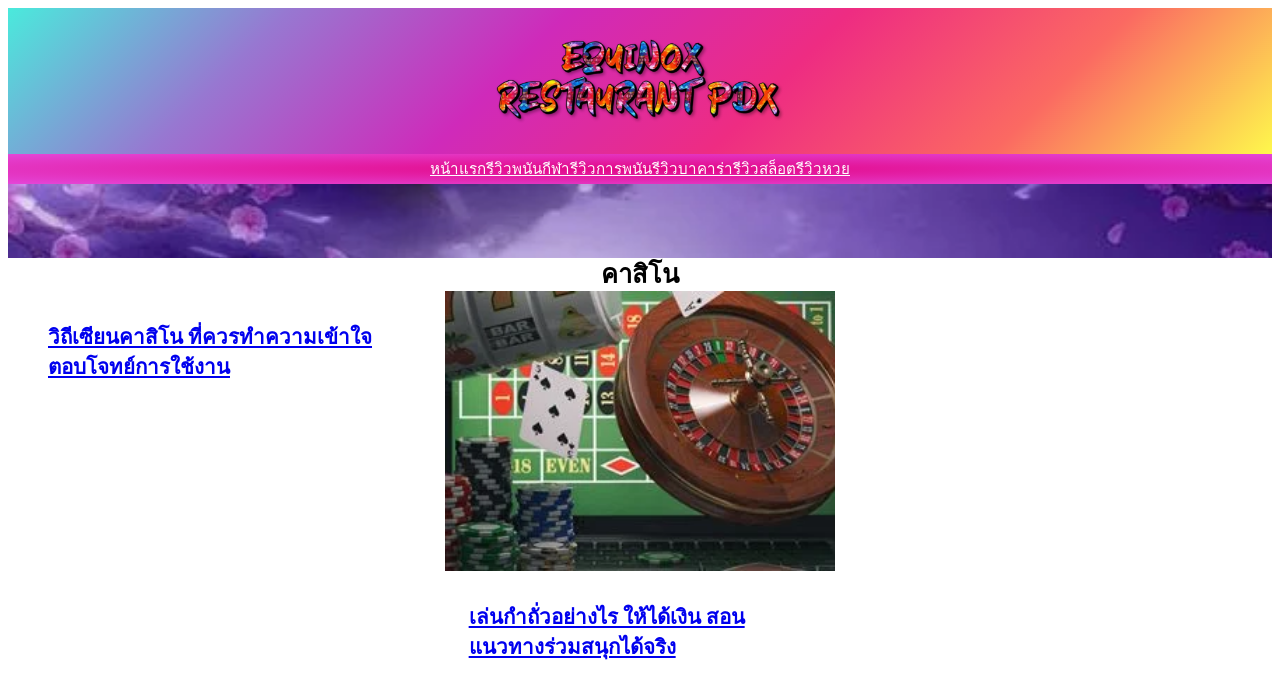

--- FILE ---
content_type: text/html; charset=UTF-8
request_url: https://equinoxrestaurantpdx.com/tag/%E0%B8%84%E0%B8%B2%E0%B8%AA%E0%B8%B4%E0%B9%82%E0%B8%99/
body_size: 17362
content:
<!DOCTYPE html>
<html lang="th">
<head>
	<meta charset="UTF-8" />
	<meta name="viewport" content="width=device-width, initial-scale=1" />
<meta name='robots' content='index, follow, max-image-preview:large, max-snippet:-1, max-video-preview:-1' />
	<style>img:is([sizes="auto" i], [sizes^="auto," i]) { contain-intrinsic-size: 3000px 1500px }</style>
	
	<!-- This site is optimized with the Yoast SEO plugin v26.8 - https://yoast.com/product/yoast-seo-wordpress/ -->
	<link rel="canonical" href="https://equinoxrestaurantpdx.com/tag/คาสิโน/" />
	<meta property="og:locale" content="th_TH" />
	<meta property="og:type" content="article" />
	<meta property="og:title" content="คาสิโน | ufabet8" />
	<meta property="og:url" content="https://equinoxrestaurantpdx.com/tag/คาสิโน/" />
	<meta property="og:site_name" content="ufabet8" />
	<script type="application/ld+json" class="yoast-schema-graph">{"@context":"https://schema.org","@graph":[{"@type":"CollectionPage","@id":"https://equinoxrestaurantpdx.com/tag/%e0%b8%84%e0%b8%b2%e0%b8%aa%e0%b8%b4%e0%b9%82%e0%b8%99/","url":"https://equinoxrestaurantpdx.com/tag/%e0%b8%84%e0%b8%b2%e0%b8%aa%e0%b8%b4%e0%b9%82%e0%b8%99/","name":"คาสิโน | ufabet8","isPartOf":{"@id":"https://equinoxrestaurantpdx.com/#website"},"breadcrumb":{"@id":"https://equinoxrestaurantpdx.com/tag/%e0%b8%84%e0%b8%b2%e0%b8%aa%e0%b8%b4%e0%b9%82%e0%b8%99/#breadcrumb"},"inLanguage":"th"},{"@type":"BreadcrumbList","@id":"https://equinoxrestaurantpdx.com/tag/%e0%b8%84%e0%b8%b2%e0%b8%aa%e0%b8%b4%e0%b9%82%e0%b8%99/#breadcrumb","itemListElement":[{"@type":"ListItem","position":1,"name":"Home","item":"https://equinoxrestaurantpdx.com/"},{"@type":"ListItem","position":2,"name":"คาสิโน"}]},{"@type":"WebSite","@id":"https://equinoxrestaurantpdx.com/#website","url":"https://equinoxrestaurantpdx.com/","name":"ufabet8","description":"พนันบอล บาคาร่า สล็อต หวย มวย ไก่ชน","potentialAction":[{"@type":"SearchAction","target":{"@type":"EntryPoint","urlTemplate":"https://equinoxrestaurantpdx.com/?s={search_term_string}"},"query-input":{"@type":"PropertyValueSpecification","valueRequired":true,"valueName":"search_term_string"}}],"inLanguage":"th"}]}</script>
	<!-- / Yoast SEO plugin. -->


<title>คาสิโน | ufabet8</title>
<link rel="alternate" type="application/rss+xml" title="ufabet8 &raquo; ฟีด" href="https://equinoxrestaurantpdx.com/feed/" />
<link rel="alternate" type="application/rss+xml" title="ufabet8 &raquo; คาสิโน ฟีดป้ายกำกับ" href="https://equinoxrestaurantpdx.com/tag/%e0%b8%84%e0%b8%b2%e0%b8%aa%e0%b8%b4%e0%b9%82%e0%b8%99/feed/" />
<script>
window._wpemojiSettings = {"baseUrl":"https:\/\/s.w.org\/images\/core\/emoji\/15.0.3\/72x72\/","ext":".png","svgUrl":"https:\/\/s.w.org\/images\/core\/emoji\/15.0.3\/svg\/","svgExt":".svg","source":{"concatemoji":"https:\/\/equinoxrestaurantpdx.com\/wp-includes\/js\/wp-emoji-release.min.js?ver=6.7.4"}};
/*! This file is auto-generated */
!function(i,n){var o,s,e;function c(e){try{var t={supportTests:e,timestamp:(new Date).valueOf()};sessionStorage.setItem(o,JSON.stringify(t))}catch(e){}}function p(e,t,n){e.clearRect(0,0,e.canvas.width,e.canvas.height),e.fillText(t,0,0);var t=new Uint32Array(e.getImageData(0,0,e.canvas.width,e.canvas.height).data),r=(e.clearRect(0,0,e.canvas.width,e.canvas.height),e.fillText(n,0,0),new Uint32Array(e.getImageData(0,0,e.canvas.width,e.canvas.height).data));return t.every(function(e,t){return e===r[t]})}function u(e,t,n){switch(t){case"flag":return n(e,"\ud83c\udff3\ufe0f\u200d\u26a7\ufe0f","\ud83c\udff3\ufe0f\u200b\u26a7\ufe0f")?!1:!n(e,"\ud83c\uddfa\ud83c\uddf3","\ud83c\uddfa\u200b\ud83c\uddf3")&&!n(e,"\ud83c\udff4\udb40\udc67\udb40\udc62\udb40\udc65\udb40\udc6e\udb40\udc67\udb40\udc7f","\ud83c\udff4\u200b\udb40\udc67\u200b\udb40\udc62\u200b\udb40\udc65\u200b\udb40\udc6e\u200b\udb40\udc67\u200b\udb40\udc7f");case"emoji":return!n(e,"\ud83d\udc26\u200d\u2b1b","\ud83d\udc26\u200b\u2b1b")}return!1}function f(e,t,n){var r="undefined"!=typeof WorkerGlobalScope&&self instanceof WorkerGlobalScope?new OffscreenCanvas(300,150):i.createElement("canvas"),a=r.getContext("2d",{willReadFrequently:!0}),o=(a.textBaseline="top",a.font="600 32px Arial",{});return e.forEach(function(e){o[e]=t(a,e,n)}),o}function t(e){var t=i.createElement("script");t.src=e,t.defer=!0,i.head.appendChild(t)}"undefined"!=typeof Promise&&(o="wpEmojiSettingsSupports",s=["flag","emoji"],n.supports={everything:!0,everythingExceptFlag:!0},e=new Promise(function(e){i.addEventListener("DOMContentLoaded",e,{once:!0})}),new Promise(function(t){var n=function(){try{var e=JSON.parse(sessionStorage.getItem(o));if("object"==typeof e&&"number"==typeof e.timestamp&&(new Date).valueOf()<e.timestamp+604800&&"object"==typeof e.supportTests)return e.supportTests}catch(e){}return null}();if(!n){if("undefined"!=typeof Worker&&"undefined"!=typeof OffscreenCanvas&&"undefined"!=typeof URL&&URL.createObjectURL&&"undefined"!=typeof Blob)try{var e="postMessage("+f.toString()+"("+[JSON.stringify(s),u.toString(),p.toString()].join(",")+"));",r=new Blob([e],{type:"text/javascript"}),a=new Worker(URL.createObjectURL(r),{name:"wpTestEmojiSupports"});return void(a.onmessage=function(e){c(n=e.data),a.terminate(),t(n)})}catch(e){}c(n=f(s,u,p))}t(n)}).then(function(e){for(var t in e)n.supports[t]=e[t],n.supports.everything=n.supports.everything&&n.supports[t],"flag"!==t&&(n.supports.everythingExceptFlag=n.supports.everythingExceptFlag&&n.supports[t]);n.supports.everythingExceptFlag=n.supports.everythingExceptFlag&&!n.supports.flag,n.DOMReady=!1,n.readyCallback=function(){n.DOMReady=!0}}).then(function(){return e}).then(function(){var e;n.supports.everything||(n.readyCallback(),(e=n.source||{}).concatemoji?t(e.concatemoji):e.wpemoji&&e.twemoji&&(t(e.twemoji),t(e.wpemoji)))}))}((window,document),window._wpemojiSettings);
</script>
<style id='wp-block-image-inline-css'>
.wp-block-image a{display:inline-block}.wp-block-image img{box-sizing:border-box;height:auto;max-width:100%;vertical-align:bottom}@media (prefers-reduced-motion:no-preference){.wp-block-image img.hide{visibility:hidden}.wp-block-image img.show{animation:show-content-image .4s}}.wp-block-image[style*=border-radius] img,.wp-block-image[style*=border-radius]>a{border-radius:inherit}.wp-block-image.has-custom-border img{box-sizing:border-box}.wp-block-image.aligncenter{text-align:center}.wp-block-image.alignfull a,.wp-block-image.alignwide a{width:100%}.wp-block-image.alignfull img,.wp-block-image.alignwide img{height:auto;width:100%}.wp-block-image .aligncenter,.wp-block-image .alignleft,.wp-block-image .alignright,.wp-block-image.aligncenter,.wp-block-image.alignleft,.wp-block-image.alignright{display:table}.wp-block-image .aligncenter>figcaption,.wp-block-image .alignleft>figcaption,.wp-block-image .alignright>figcaption,.wp-block-image.aligncenter>figcaption,.wp-block-image.alignleft>figcaption,.wp-block-image.alignright>figcaption{caption-side:bottom;display:table-caption}.wp-block-image .alignleft{float:left;margin:.5em 1em .5em 0}.wp-block-image .alignright{float:right;margin:.5em 0 .5em 1em}.wp-block-image .aligncenter{margin-left:auto;margin-right:auto}.wp-block-image :where(figcaption){margin-bottom:1em;margin-top:.5em}.wp-block-image.is-style-circle-mask img{border-radius:9999px}@supports ((-webkit-mask-image:none) or (mask-image:none)) or (-webkit-mask-image:none){.wp-block-image.is-style-circle-mask img{border-radius:0;-webkit-mask-image:url('data:image/svg+xml;utf8,<svg viewBox="0 0 100 100" xmlns="http://www.w3.org/2000/svg"><circle cx="50" cy="50" r="50"/></svg>');mask-image:url('data:image/svg+xml;utf8,<svg viewBox="0 0 100 100" xmlns="http://www.w3.org/2000/svg"><circle cx="50" cy="50" r="50"/></svg>');mask-mode:alpha;-webkit-mask-position:center;mask-position:center;-webkit-mask-repeat:no-repeat;mask-repeat:no-repeat;-webkit-mask-size:contain;mask-size:contain}}:root :where(.wp-block-image.is-style-rounded img,.wp-block-image .is-style-rounded img){border-radius:9999px}.wp-block-image figure{margin:0}.wp-lightbox-container{display:flex;flex-direction:column;position:relative}.wp-lightbox-container img{cursor:zoom-in}.wp-lightbox-container img:hover+button{opacity:1}.wp-lightbox-container button{align-items:center;-webkit-backdrop-filter:blur(16px) saturate(180%);backdrop-filter:blur(16px) saturate(180%);background-color:#5a5a5a40;border:none;border-radius:4px;cursor:zoom-in;display:flex;height:20px;justify-content:center;opacity:0;padding:0;position:absolute;right:16px;text-align:center;top:16px;transition:opacity .2s ease;width:20px;z-index:100}.wp-lightbox-container button:focus-visible{outline:3px auto #5a5a5a40;outline:3px auto -webkit-focus-ring-color;outline-offset:3px}.wp-lightbox-container button:hover{cursor:pointer;opacity:1}.wp-lightbox-container button:focus{opacity:1}.wp-lightbox-container button:focus,.wp-lightbox-container button:hover,.wp-lightbox-container button:not(:hover):not(:active):not(.has-background){background-color:#5a5a5a40;border:none}.wp-lightbox-overlay{box-sizing:border-box;cursor:zoom-out;height:100vh;left:0;overflow:hidden;position:fixed;top:0;visibility:hidden;width:100%;z-index:100000}.wp-lightbox-overlay .close-button{align-items:center;cursor:pointer;display:flex;justify-content:center;min-height:40px;min-width:40px;padding:0;position:absolute;right:calc(env(safe-area-inset-right) + 16px);top:calc(env(safe-area-inset-top) + 16px);z-index:5000000}.wp-lightbox-overlay .close-button:focus,.wp-lightbox-overlay .close-button:hover,.wp-lightbox-overlay .close-button:not(:hover):not(:active):not(.has-background){background:none;border:none}.wp-lightbox-overlay .lightbox-image-container{height:var(--wp--lightbox-container-height);left:50%;overflow:hidden;position:absolute;top:50%;transform:translate(-50%,-50%);transform-origin:top left;width:var(--wp--lightbox-container-width);z-index:9999999999}.wp-lightbox-overlay .wp-block-image{align-items:center;box-sizing:border-box;display:flex;height:100%;justify-content:center;margin:0;position:relative;transform-origin:0 0;width:100%;z-index:3000000}.wp-lightbox-overlay .wp-block-image img{height:var(--wp--lightbox-image-height);min-height:var(--wp--lightbox-image-height);min-width:var(--wp--lightbox-image-width);width:var(--wp--lightbox-image-width)}.wp-lightbox-overlay .wp-block-image figcaption{display:none}.wp-lightbox-overlay button{background:none;border:none}.wp-lightbox-overlay .scrim{background-color:#fff;height:100%;opacity:.9;position:absolute;width:100%;z-index:2000000}.wp-lightbox-overlay.active{animation:turn-on-visibility .25s both;visibility:visible}.wp-lightbox-overlay.active img{animation:turn-on-visibility .35s both}.wp-lightbox-overlay.show-closing-animation:not(.active){animation:turn-off-visibility .35s both}.wp-lightbox-overlay.show-closing-animation:not(.active) img{animation:turn-off-visibility .25s both}@media (prefers-reduced-motion:no-preference){.wp-lightbox-overlay.zoom.active{animation:none;opacity:1;visibility:visible}.wp-lightbox-overlay.zoom.active .lightbox-image-container{animation:lightbox-zoom-in .4s}.wp-lightbox-overlay.zoom.active .lightbox-image-container img{animation:none}.wp-lightbox-overlay.zoom.active .scrim{animation:turn-on-visibility .4s forwards}.wp-lightbox-overlay.zoom.show-closing-animation:not(.active){animation:none}.wp-lightbox-overlay.zoom.show-closing-animation:not(.active) .lightbox-image-container{animation:lightbox-zoom-out .4s}.wp-lightbox-overlay.zoom.show-closing-animation:not(.active) .lightbox-image-container img{animation:none}.wp-lightbox-overlay.zoom.show-closing-animation:not(.active) .scrim{animation:turn-off-visibility .4s forwards}}@keyframes show-content-image{0%{visibility:hidden}99%{visibility:hidden}to{visibility:visible}}@keyframes turn-on-visibility{0%{opacity:0}to{opacity:1}}@keyframes turn-off-visibility{0%{opacity:1;visibility:visible}99%{opacity:0;visibility:visible}to{opacity:0;visibility:hidden}}@keyframes lightbox-zoom-in{0%{transform:translate(calc((-100vw + var(--wp--lightbox-scrollbar-width))/2 + var(--wp--lightbox-initial-left-position)),calc(-50vh + var(--wp--lightbox-initial-top-position))) scale(var(--wp--lightbox-scale))}to{transform:translate(-50%,-50%) scale(1)}}@keyframes lightbox-zoom-out{0%{transform:translate(-50%,-50%) scale(1);visibility:visible}99%{visibility:visible}to{transform:translate(calc((-100vw + var(--wp--lightbox-scrollbar-width))/2 + var(--wp--lightbox-initial-left-position)),calc(-50vh + var(--wp--lightbox-initial-top-position))) scale(var(--wp--lightbox-scale));visibility:hidden}}
</style>
<style id='wp-block-group-inline-css'>
.wp-block-group{box-sizing:border-box}:where(.wp-block-group.wp-block-group-is-layout-constrained){position:relative}
</style>
<style id='wp-block-columns-inline-css'>
.wp-block-columns{align-items:normal!important;box-sizing:border-box;display:flex;flex-wrap:wrap!important}@media (min-width:782px){.wp-block-columns{flex-wrap:nowrap!important}}.wp-block-columns.are-vertically-aligned-top{align-items:flex-start}.wp-block-columns.are-vertically-aligned-center{align-items:center}.wp-block-columns.are-vertically-aligned-bottom{align-items:flex-end}@media (max-width:781px){.wp-block-columns:not(.is-not-stacked-on-mobile)>.wp-block-column{flex-basis:100%!important}}@media (min-width:782px){.wp-block-columns:not(.is-not-stacked-on-mobile)>.wp-block-column{flex-basis:0;flex-grow:1}.wp-block-columns:not(.is-not-stacked-on-mobile)>.wp-block-column[style*=flex-basis]{flex-grow:0}}.wp-block-columns.is-not-stacked-on-mobile{flex-wrap:nowrap!important}.wp-block-columns.is-not-stacked-on-mobile>.wp-block-column{flex-basis:0;flex-grow:1}.wp-block-columns.is-not-stacked-on-mobile>.wp-block-column[style*=flex-basis]{flex-grow:0}:where(.wp-block-columns){margin-bottom:1.75em}:where(.wp-block-columns.has-background){padding:1.25em 2.375em}.wp-block-column{flex-grow:1;min-width:0;overflow-wrap:break-word;word-break:break-word}.wp-block-column.is-vertically-aligned-top{align-self:flex-start}.wp-block-column.is-vertically-aligned-center{align-self:center}.wp-block-column.is-vertically-aligned-bottom{align-self:flex-end}.wp-block-column.is-vertically-aligned-stretch{align-self:stretch}.wp-block-column.is-vertically-aligned-bottom,.wp-block-column.is-vertically-aligned-center,.wp-block-column.is-vertically-aligned-top{width:100%}
</style>
<style id='wp-block-navigation-link-inline-css'>
.wp-block-navigation .wp-block-navigation-item__label{overflow-wrap:break-word}.wp-block-navigation .wp-block-navigation-item__description{display:none}.link-ui-tools{border-top:1px solid #f0f0f0;padding:8px}.link-ui-block-inserter{padding-top:8px}.link-ui-block-inserter__back{margin-left:8px;text-transform:uppercase}
</style>
<link rel='stylesheet' id='wp-block-navigation-css' href='https://equinoxrestaurantpdx.com/wp-includes/blocks/navigation/style.min.css?ver=6.7.4' media='all' />
<style id='wp-block-query-title-inline-css'>
.wp-block-query-title{box-sizing:border-box}
</style>
<style id='wp-block-post-featured-image-inline-css'>
.wp-block-post-featured-image{margin-left:0;margin-right:0}.wp-block-post-featured-image a{display:block;height:100%}.wp-block-post-featured-image :where(img){box-sizing:border-box;height:auto;max-width:100%;vertical-align:bottom;width:100%}.wp-block-post-featured-image.alignfull img,.wp-block-post-featured-image.alignwide img{width:100%}.wp-block-post-featured-image .wp-block-post-featured-image__overlay.has-background-dim{background-color:#000;inset:0;position:absolute}.wp-block-post-featured-image{position:relative}.wp-block-post-featured-image .wp-block-post-featured-image__overlay.has-background-gradient{background-color:initial}.wp-block-post-featured-image .wp-block-post-featured-image__overlay.has-background-dim-0{opacity:0}.wp-block-post-featured-image .wp-block-post-featured-image__overlay.has-background-dim-10{opacity:.1}.wp-block-post-featured-image .wp-block-post-featured-image__overlay.has-background-dim-20{opacity:.2}.wp-block-post-featured-image .wp-block-post-featured-image__overlay.has-background-dim-30{opacity:.3}.wp-block-post-featured-image .wp-block-post-featured-image__overlay.has-background-dim-40{opacity:.4}.wp-block-post-featured-image .wp-block-post-featured-image__overlay.has-background-dim-50{opacity:.5}.wp-block-post-featured-image .wp-block-post-featured-image__overlay.has-background-dim-60{opacity:.6}.wp-block-post-featured-image .wp-block-post-featured-image__overlay.has-background-dim-70{opacity:.7}.wp-block-post-featured-image .wp-block-post-featured-image__overlay.has-background-dim-80{opacity:.8}.wp-block-post-featured-image .wp-block-post-featured-image__overlay.has-background-dim-90{opacity:.9}.wp-block-post-featured-image .wp-block-post-featured-image__overlay.has-background-dim-100{opacity:1}.wp-block-post-featured-image:where(.alignleft,.alignright){width:100%}
</style>
<style id='wp-block-post-title-inline-css'>
.wp-block-post-title{box-sizing:border-box;word-break:break-word}.wp-block-post-title :where(a){display:inline-block;font-family:inherit;font-size:inherit;font-style:inherit;font-weight:inherit;letter-spacing:inherit;line-height:inherit;text-decoration:inherit}
</style>
<style id='wp-block-post-template-inline-css'>
.wp-block-post-template{list-style:none;margin-bottom:0;margin-top:0;max-width:100%;padding:0}.wp-block-post-template.is-flex-container{display:flex;flex-direction:row;flex-wrap:wrap;gap:1.25em}.wp-block-post-template.is-flex-container>li{margin:0;width:100%}@media (min-width:600px){.wp-block-post-template.is-flex-container.is-flex-container.columns-2>li{width:calc(50% - .625em)}.wp-block-post-template.is-flex-container.is-flex-container.columns-3>li{width:calc(33.33333% - .83333em)}.wp-block-post-template.is-flex-container.is-flex-container.columns-4>li{width:calc(25% - .9375em)}.wp-block-post-template.is-flex-container.is-flex-container.columns-5>li{width:calc(20% - 1em)}.wp-block-post-template.is-flex-container.is-flex-container.columns-6>li{width:calc(16.66667% - 1.04167em)}}@media (max-width:600px){.wp-block-post-template-is-layout-grid.wp-block-post-template-is-layout-grid.wp-block-post-template-is-layout-grid.wp-block-post-template-is-layout-grid{grid-template-columns:1fr}}.wp-block-post-template-is-layout-constrained>li>.alignright,.wp-block-post-template-is-layout-flow>li>.alignright{float:right;margin-inline-end:0;margin-inline-start:2em}.wp-block-post-template-is-layout-constrained>li>.alignleft,.wp-block-post-template-is-layout-flow>li>.alignleft{float:left;margin-inline-end:2em;margin-inline-start:0}.wp-block-post-template-is-layout-constrained>li>.aligncenter,.wp-block-post-template-is-layout-flow>li>.aligncenter{margin-inline-end:auto;margin-inline-start:auto}
</style>
<style id='wp-block-query-pagination-inline-css'>
.wp-block-query-pagination.is-content-justification-space-between>.wp-block-query-pagination-next:last-of-type{margin-inline-start:auto}.wp-block-query-pagination.is-content-justification-space-between>.wp-block-query-pagination-previous:first-child{margin-inline-end:auto}.wp-block-query-pagination .wp-block-query-pagination-previous-arrow{display:inline-block;margin-right:1ch}.wp-block-query-pagination .wp-block-query-pagination-previous-arrow:not(.is-arrow-chevron){transform:scaleX(1)}.wp-block-query-pagination .wp-block-query-pagination-next-arrow{display:inline-block;margin-left:1ch}.wp-block-query-pagination .wp-block-query-pagination-next-arrow:not(.is-arrow-chevron){transform:scaleX(1)}.wp-block-query-pagination.aligncenter{justify-content:center}
</style>
<link rel='stylesheet' id='wp-block-cover-css' href='https://equinoxrestaurantpdx.com/wp-includes/blocks/cover/style.min.css?ver=6.7.4' media='all' />
<style id='wp-emoji-styles-inline-css'>

	img.wp-smiley, img.emoji {
		display: inline !important;
		border: none !important;
		box-shadow: none !important;
		height: 1em !important;
		width: 1em !important;
		margin: 0 0.07em !important;
		vertical-align: -0.1em !important;
		background: none !important;
		padding: 0 !important;
	}
</style>
<style id='wp-block-library-inline-css'>
:root{--wp-admin-theme-color:#007cba;--wp-admin-theme-color--rgb:0,124,186;--wp-admin-theme-color-darker-10:#006ba1;--wp-admin-theme-color-darker-10--rgb:0,107,161;--wp-admin-theme-color-darker-20:#005a87;--wp-admin-theme-color-darker-20--rgb:0,90,135;--wp-admin-border-width-focus:2px;--wp-block-synced-color:#7a00df;--wp-block-synced-color--rgb:122,0,223;--wp-bound-block-color:var(--wp-block-synced-color)}@media (min-resolution:192dpi){:root{--wp-admin-border-width-focus:1.5px}}.wp-element-button{cursor:pointer}:root{--wp--preset--font-size--normal:16px;--wp--preset--font-size--huge:42px}:root .has-very-light-gray-background-color{background-color:#eee}:root .has-very-dark-gray-background-color{background-color:#313131}:root .has-very-light-gray-color{color:#eee}:root .has-very-dark-gray-color{color:#313131}:root .has-vivid-green-cyan-to-vivid-cyan-blue-gradient-background{background:linear-gradient(135deg,#00d084,#0693e3)}:root .has-purple-crush-gradient-background{background:linear-gradient(135deg,#34e2e4,#4721fb 50%,#ab1dfe)}:root .has-hazy-dawn-gradient-background{background:linear-gradient(135deg,#faaca8,#dad0ec)}:root .has-subdued-olive-gradient-background{background:linear-gradient(135deg,#fafae1,#67a671)}:root .has-atomic-cream-gradient-background{background:linear-gradient(135deg,#fdd79a,#004a59)}:root .has-nightshade-gradient-background{background:linear-gradient(135deg,#330968,#31cdcf)}:root .has-midnight-gradient-background{background:linear-gradient(135deg,#020381,#2874fc)}.has-regular-font-size{font-size:1em}.has-larger-font-size{font-size:2.625em}.has-normal-font-size{font-size:var(--wp--preset--font-size--normal)}.has-huge-font-size{font-size:var(--wp--preset--font-size--huge)}.has-text-align-center{text-align:center}.has-text-align-left{text-align:left}.has-text-align-right{text-align:right}#end-resizable-editor-section{display:none}.aligncenter{clear:both}.items-justified-left{justify-content:flex-start}.items-justified-center{justify-content:center}.items-justified-right{justify-content:flex-end}.items-justified-space-between{justify-content:space-between}.screen-reader-text{border:0;clip:rect(1px,1px,1px,1px);clip-path:inset(50%);height:1px;margin:-1px;overflow:hidden;padding:0;position:absolute;width:1px;word-wrap:normal!important}.screen-reader-text:focus{background-color:#ddd;clip:auto!important;clip-path:none;color:#444;display:block;font-size:1em;height:auto;left:5px;line-height:normal;padding:15px 23px 14px;text-decoration:none;top:5px;width:auto;z-index:100000}html :where(.has-border-color){border-style:solid}html :where([style*=border-top-color]){border-top-style:solid}html :where([style*=border-right-color]){border-right-style:solid}html :where([style*=border-bottom-color]){border-bottom-style:solid}html :where([style*=border-left-color]){border-left-style:solid}html :where([style*=border-width]){border-style:solid}html :where([style*=border-top-width]){border-top-style:solid}html :where([style*=border-right-width]){border-right-style:solid}html :where([style*=border-bottom-width]){border-bottom-style:solid}html :where([style*=border-left-width]){border-left-style:solid}html :where(img[class*=wp-image-]){height:auto;max-width:100%}:where(figure){margin:0 0 1em}html :where(.is-position-sticky){--wp-admin--admin-bar--position-offset:var(--wp-admin--admin-bar--height,0px)}@media screen and (max-width:600px){html :where(.is-position-sticky){--wp-admin--admin-bar--position-offset:0px}}
</style>
<style id='global-styles-inline-css'>
:root{--wp--preset--aspect-ratio--square: 1;--wp--preset--aspect-ratio--4-3: 4/3;--wp--preset--aspect-ratio--3-4: 3/4;--wp--preset--aspect-ratio--3-2: 3/2;--wp--preset--aspect-ratio--2-3: 2/3;--wp--preset--aspect-ratio--16-9: 16/9;--wp--preset--aspect-ratio--9-16: 9/16;--wp--preset--color--black: #000000;--wp--preset--color--cyan-bluish-gray: #abb8c3;--wp--preset--color--white: #ffffff;--wp--preset--color--pale-pink: #f78da7;--wp--preset--color--vivid-red: #cf2e2e;--wp--preset--color--luminous-vivid-orange: #ff6900;--wp--preset--color--luminous-vivid-amber: #fcb900;--wp--preset--color--light-green-cyan: #7bdcb5;--wp--preset--color--vivid-green-cyan: #00d084;--wp--preset--color--pale-cyan-blue: #8ed1fc;--wp--preset--color--vivid-cyan-blue: #0693e3;--wp--preset--color--vivid-purple: #9b51e0;--wp--preset--color--primary: #FD8F14;--wp--preset--color--secondary: #914E01;--wp--preset--color--light-shade: #FFFBF6;--wp--preset--color--dark-shade: #A56925;--wp--preset--color--light-color: #FFFFFF;--wp--preset--color--dark-color: #000000;--wp--preset--color--heading-color: #2F2F2F;--wp--preset--color--background-alt: #0D0C0A;--wp--preset--color--foreground: #6A6A6A;--wp--preset--color--meta-color: #B8B4AD;--wp--preset--color--border-color: #F4E6D7;--wp--preset--color--border-light-color: #F1ECE6;--wp--preset--color--transparent: #ffffff00;--wp--preset--gradient--vivid-cyan-blue-to-vivid-purple: linear-gradient(135deg,rgba(6,147,227,1) 0%,rgb(155,81,224) 100%);--wp--preset--gradient--light-green-cyan-to-vivid-green-cyan: linear-gradient(135deg,rgb(122,220,180) 0%,rgb(0,208,130) 100%);--wp--preset--gradient--luminous-vivid-amber-to-luminous-vivid-orange: linear-gradient(135deg,rgba(252,185,0,1) 0%,rgba(255,105,0,1) 100%);--wp--preset--gradient--luminous-vivid-orange-to-vivid-red: linear-gradient(135deg,rgba(255,105,0,1) 0%,rgb(207,46,46) 100%);--wp--preset--gradient--very-light-gray-to-cyan-bluish-gray: linear-gradient(135deg,rgb(238,238,238) 0%,rgb(169,184,195) 100%);--wp--preset--gradient--cool-to-warm-spectrum: linear-gradient(135deg,rgb(74,234,220) 0%,rgb(151,120,209) 20%,rgb(207,42,186) 40%,rgb(238,44,130) 60%,rgb(251,105,98) 80%,rgb(254,248,76) 100%);--wp--preset--gradient--blush-light-purple: linear-gradient(135deg,rgb(255,206,236) 0%,rgb(152,150,240) 100%);--wp--preset--gradient--blush-bordeaux: linear-gradient(135deg,rgb(254,205,165) 0%,rgb(254,45,45) 50%,rgb(107,0,62) 100%);--wp--preset--gradient--luminous-dusk: linear-gradient(135deg,rgb(255,203,112) 0%,rgb(199,81,192) 50%,rgb(65,88,208) 100%);--wp--preset--gradient--pale-ocean: linear-gradient(135deg,rgb(255,245,203) 0%,rgb(182,227,212) 50%,rgb(51,167,181) 100%);--wp--preset--gradient--electric-grass: linear-gradient(135deg,rgb(202,248,128) 0%,rgb(113,206,126) 100%);--wp--preset--gradient--midnight: linear-gradient(135deg,rgb(2,3,129) 0%,rgb(40,116,252) 100%);--wp--preset--gradient--primary-gradient: linear-gradient(219.88deg, #FFEAD3 0%, rgba(255, 225, 192, 0) 77.24%);--wp--preset--gradient--gradient-alternate: linear-gradient(-314deg, #FFEAD3 0%, rgba(255, 225, 192, 0) 77.24%);--wp--preset--font-size--small: 14px;--wp--preset--font-size--medium: clamp(14px, 0.875rem + ((1vw - 3.2px) * 0.366), 20px);--wp--preset--font-size--large: clamp(18.959px, 1.185rem + ((1vw - 3.2px) * 0.673), 30px);--wp--preset--font-size--x-large: clamp(24.034px, 1.502rem + ((1vw - 3.2px) * 0.974), 40px);--wp--preset--font-size--x-small: 12px;--wp--preset--font-size--normal: clamp(14px, 0.875rem + ((1vw - 3.2px) * 0.122), 16px);--wp--preset--font-size--big: clamp(15.747px, 0.984rem + ((1vw - 3.2px) * 0.503), 24px);--wp--preset--font-size--xx-large: clamp(27.894px, 1.743rem + ((1vw - 3.2px) * 1.226), 48px);--wp--preset--font-size--xxx-large: clamp(35.2px, 2.2rem + ((1vw - 3.2px) * 1.756), 64px);--wp--preset--font-family--dm-sans: "DM Sans", sans-serif;--wp--preset--font-family--dm-serif-display: "DM Serif Display", sans-serif;--wp--preset--font-family--inter: "Inter", sans-serif;--wp--preset--font-family--playfair-display: "Playfair Display", sans-serif;--wp--preset--font-family--outfit: "Outfit", sans-serif;--wp--preset--font-family--quicksand: "Quicksand", sans-serif;--wp--preset--font-family--oswald: "Oswald", sans-serif;--wp--preset--font-family--nunito: "Nunito", sans-serif;--wp--preset--font-family--montserrat: "Montserrat", sans-serif;--wp--preset--font-family--public-sans: "Public Sans", sans-serif;--wp--preset--font-family--open-sans: "Open Sans", sans-serif;--wp--preset--font-family--poppins: "Poppins", sans-serif;--wp--preset--spacing--20: 0.44rem;--wp--preset--spacing--30: 0.67rem;--wp--preset--spacing--40: 1rem;--wp--preset--spacing--50: 1.5rem;--wp--preset--spacing--60: 2.25rem;--wp--preset--spacing--70: 3.38rem;--wp--preset--spacing--80: 5.06rem;--wp--preset--shadow--natural: 6px 6px 9px rgba(0, 0, 0, 0.2);--wp--preset--shadow--deep: 12px 12px 50px rgba(0, 0, 0, 0.4);--wp--preset--shadow--sharp: 6px 6px 0px rgba(0, 0, 0, 0.2);--wp--preset--shadow--outlined: 6px 6px 0px -3px rgba(255, 255, 255, 1), 6px 6px rgba(0, 0, 0, 1);--wp--preset--shadow--crisp: 6px 6px 0px rgba(0, 0, 0, 1);--wp--custom--typography--line-height--tiny: 1.15;--wp--custom--typography--line-height--small: 1.2;--wp--custom--typography--line-height--medium: 1.4;--wp--custom--typography--line-height--normal: 1.6;}:root { --wp--style--global--content-size: 980px;--wp--style--global--wide-size: 1960; }:where(body) { margin: 0; }.wp-site-blocks > .alignleft { float: left; margin-right: 2em; }.wp-site-blocks > .alignright { float: right; margin-left: 2em; }.wp-site-blocks > .aligncenter { justify-content: center; margin-left: auto; margin-right: auto; }:where(.wp-site-blocks) > * { margin-block-start: 24px; margin-block-end: 0; }:where(.wp-site-blocks) > :first-child { margin-block-start: 0; }:where(.wp-site-blocks) > :last-child { margin-block-end: 0; }:root { --wp--style--block-gap: 24px; }:root :where(.is-layout-flow) > :first-child{margin-block-start: 0;}:root :where(.is-layout-flow) > :last-child{margin-block-end: 0;}:root :where(.is-layout-flow) > *{margin-block-start: 24px;margin-block-end: 0;}:root :where(.is-layout-constrained) > :first-child{margin-block-start: 0;}:root :where(.is-layout-constrained) > :last-child{margin-block-end: 0;}:root :where(.is-layout-constrained) > *{margin-block-start: 24px;margin-block-end: 0;}:root :where(.is-layout-flex){gap: 24px;}:root :where(.is-layout-grid){gap: 24px;}.is-layout-flow > .alignleft{float: left;margin-inline-start: 0;margin-inline-end: 2em;}.is-layout-flow > .alignright{float: right;margin-inline-start: 2em;margin-inline-end: 0;}.is-layout-flow > .aligncenter{margin-left: auto !important;margin-right: auto !important;}.is-layout-constrained > .alignleft{float: left;margin-inline-start: 0;margin-inline-end: 2em;}.is-layout-constrained > .alignright{float: right;margin-inline-start: 2em;margin-inline-end: 0;}.is-layout-constrained > .aligncenter{margin-left: auto !important;margin-right: auto !important;}.is-layout-constrained > :where(:not(.alignleft):not(.alignright):not(.alignfull)){max-width: var(--wp--style--global--content-size);margin-left: auto !important;margin-right: auto !important;}.is-layout-constrained > .alignwide{max-width: var(--wp--style--global--wide-size);}body .is-layout-flex{display: flex;}.is-layout-flex{flex-wrap: wrap;align-items: center;}.is-layout-flex > :is(*, div){margin: 0;}body .is-layout-grid{display: grid;}.is-layout-grid > :is(*, div){margin: 0;}body{background-color: var(--wp--preset--color--background);color: var(--wp--preset--color--foreground);font-family: var(--wp--preset--font-family--public-sans);font-size: var(--wp-preset--font-size--normal);line-height: 1.5;padding-top: 0px;padding-right: 0px;padding-bottom: 0px;padding-left: 0px;}a:where(:not(.wp-element-button)){color: var(--wp--preset--color--primary);text-decoration: none;}:root :where(a:where(:not(.wp-element-button)):hover){color: var(--wp--preset--color--secondary);}h1, h2, h3, h4, h5, h6{background-color: var(--wp--preset--color--transparent);color: var(--wp--preset--color--heading-color);font-family: var(--wp--preset--font-family--public-sans);font-style: normal;font-weight: var(--wp--preset--font-weight--semi-bold);line-height: 1.5;}h1{font-size: var(--wp--preset--font-size--xx-large);font-weight: 700;line-height: 1.3;margin-bottom: var(--wp--preset--spacing--small);}h2{font-size: var(--wp--preset--font-size--x-large);font-weight: 700;line-height: var(--wp--preset--line-height--normal);margin-top: var(--wp--preset--spacing--medium);margin-bottom: var(--wp--preset--spacing--x-small);}h3{font-size: var(--wp--preset--font-size--x-large);font-weight: 600;line-height: var(--wp--preset--line-height--x-small);margin-top: var(--wp--preset--spacing--medium);margin-bottom: var(--wp--preset--spacing--x-small);}h4{font-size: var(--wp--preset--font-size--large);font-weight: 600;line-height: var(--wp--preset--line-height--x-small);margin-top: var(--wp--preset--spacing--small);margin-bottom: var(--wp--preset--spacing--xx-small);}h5{font-size: var(--wp--preset--font-size--medium);font-weight: var(--wp--preset--font-weight--semi-bold);line-height: var(--wp--preset--line-height--medium);margin-top: var(--wp--preset--spacing--small);margin-bottom: var(--wp--preset--spacing--xx-small);}h6{font-size: var(--wp--preset--font-size--small);margin-top: var(--wp--preset--spacing--x-small);margin-bottom: var(--wp--preset--spacing--xx-small);}:root :where(.wp-element-button, .wp-block-button__link){background-color: var(--wp--preset--color--primary);border-radius: 0.375em;border-color: var(--wp--preset--color--tertiary);border-width: 0;color: var(--wp--preset--color--background);font-family: inherit;font-size: var(--wp--preset--font-size--small);font-weight: var(--wp--preset--font-weight--bold);line-height: var(--wp--preset--line-height--initial);padding: calc(0.667em + 2px) calc(1.333em + 2px);text-decoration: none;}:root :where(.wp-element-button:hover, .wp-block-button__link:hover){background-color: var(--wp--preset--color--secondary);}.has-black-color{color: var(--wp--preset--color--black) !important;}.has-cyan-bluish-gray-color{color: var(--wp--preset--color--cyan-bluish-gray) !important;}.has-white-color{color: var(--wp--preset--color--white) !important;}.has-pale-pink-color{color: var(--wp--preset--color--pale-pink) !important;}.has-vivid-red-color{color: var(--wp--preset--color--vivid-red) !important;}.has-luminous-vivid-orange-color{color: var(--wp--preset--color--luminous-vivid-orange) !important;}.has-luminous-vivid-amber-color{color: var(--wp--preset--color--luminous-vivid-amber) !important;}.has-light-green-cyan-color{color: var(--wp--preset--color--light-green-cyan) !important;}.has-vivid-green-cyan-color{color: var(--wp--preset--color--vivid-green-cyan) !important;}.has-pale-cyan-blue-color{color: var(--wp--preset--color--pale-cyan-blue) !important;}.has-vivid-cyan-blue-color{color: var(--wp--preset--color--vivid-cyan-blue) !important;}.has-vivid-purple-color{color: var(--wp--preset--color--vivid-purple) !important;}.has-primary-color{color: var(--wp--preset--color--primary) !important;}.has-secondary-color{color: var(--wp--preset--color--secondary) !important;}.has-light-shade-color{color: var(--wp--preset--color--light-shade) !important;}.has-dark-shade-color{color: var(--wp--preset--color--dark-shade) !important;}.has-light-color-color{color: var(--wp--preset--color--light-color) !important;}.has-dark-color-color{color: var(--wp--preset--color--dark-color) !important;}.has-heading-color-color{color: var(--wp--preset--color--heading-color) !important;}.has-background-alt-color{color: var(--wp--preset--color--background-alt) !important;}.has-foreground-color{color: var(--wp--preset--color--foreground) !important;}.has-meta-color-color{color: var(--wp--preset--color--meta-color) !important;}.has-border-color-color{color: var(--wp--preset--color--border-color) !important;}.has-border-light-color-color{color: var(--wp--preset--color--border-light-color) !important;}.has-transparent-color{color: var(--wp--preset--color--transparent) !important;}.has-black-background-color{background-color: var(--wp--preset--color--black) !important;}.has-cyan-bluish-gray-background-color{background-color: var(--wp--preset--color--cyan-bluish-gray) !important;}.has-white-background-color{background-color: var(--wp--preset--color--white) !important;}.has-pale-pink-background-color{background-color: var(--wp--preset--color--pale-pink) !important;}.has-vivid-red-background-color{background-color: var(--wp--preset--color--vivid-red) !important;}.has-luminous-vivid-orange-background-color{background-color: var(--wp--preset--color--luminous-vivid-orange) !important;}.has-luminous-vivid-amber-background-color{background-color: var(--wp--preset--color--luminous-vivid-amber) !important;}.has-light-green-cyan-background-color{background-color: var(--wp--preset--color--light-green-cyan) !important;}.has-vivid-green-cyan-background-color{background-color: var(--wp--preset--color--vivid-green-cyan) !important;}.has-pale-cyan-blue-background-color{background-color: var(--wp--preset--color--pale-cyan-blue) !important;}.has-vivid-cyan-blue-background-color{background-color: var(--wp--preset--color--vivid-cyan-blue) !important;}.has-vivid-purple-background-color{background-color: var(--wp--preset--color--vivid-purple) !important;}.has-primary-background-color{background-color: var(--wp--preset--color--primary) !important;}.has-secondary-background-color{background-color: var(--wp--preset--color--secondary) !important;}.has-light-shade-background-color{background-color: var(--wp--preset--color--light-shade) !important;}.has-dark-shade-background-color{background-color: var(--wp--preset--color--dark-shade) !important;}.has-light-color-background-color{background-color: var(--wp--preset--color--light-color) !important;}.has-dark-color-background-color{background-color: var(--wp--preset--color--dark-color) !important;}.has-heading-color-background-color{background-color: var(--wp--preset--color--heading-color) !important;}.has-background-alt-background-color{background-color: var(--wp--preset--color--background-alt) !important;}.has-foreground-background-color{background-color: var(--wp--preset--color--foreground) !important;}.has-meta-color-background-color{background-color: var(--wp--preset--color--meta-color) !important;}.has-border-color-background-color{background-color: var(--wp--preset--color--border-color) !important;}.has-border-light-color-background-color{background-color: var(--wp--preset--color--border-light-color) !important;}.has-transparent-background-color{background-color: var(--wp--preset--color--transparent) !important;}.has-black-border-color{border-color: var(--wp--preset--color--black) !important;}.has-cyan-bluish-gray-border-color{border-color: var(--wp--preset--color--cyan-bluish-gray) !important;}.has-white-border-color{border-color: var(--wp--preset--color--white) !important;}.has-pale-pink-border-color{border-color: var(--wp--preset--color--pale-pink) !important;}.has-vivid-red-border-color{border-color: var(--wp--preset--color--vivid-red) !important;}.has-luminous-vivid-orange-border-color{border-color: var(--wp--preset--color--luminous-vivid-orange) !important;}.has-luminous-vivid-amber-border-color{border-color: var(--wp--preset--color--luminous-vivid-amber) !important;}.has-light-green-cyan-border-color{border-color: var(--wp--preset--color--light-green-cyan) !important;}.has-vivid-green-cyan-border-color{border-color: var(--wp--preset--color--vivid-green-cyan) !important;}.has-pale-cyan-blue-border-color{border-color: var(--wp--preset--color--pale-cyan-blue) !important;}.has-vivid-cyan-blue-border-color{border-color: var(--wp--preset--color--vivid-cyan-blue) !important;}.has-vivid-purple-border-color{border-color: var(--wp--preset--color--vivid-purple) !important;}.has-primary-border-color{border-color: var(--wp--preset--color--primary) !important;}.has-secondary-border-color{border-color: var(--wp--preset--color--secondary) !important;}.has-light-shade-border-color{border-color: var(--wp--preset--color--light-shade) !important;}.has-dark-shade-border-color{border-color: var(--wp--preset--color--dark-shade) !important;}.has-light-color-border-color{border-color: var(--wp--preset--color--light-color) !important;}.has-dark-color-border-color{border-color: var(--wp--preset--color--dark-color) !important;}.has-heading-color-border-color{border-color: var(--wp--preset--color--heading-color) !important;}.has-background-alt-border-color{border-color: var(--wp--preset--color--background-alt) !important;}.has-foreground-border-color{border-color: var(--wp--preset--color--foreground) !important;}.has-meta-color-border-color{border-color: var(--wp--preset--color--meta-color) !important;}.has-border-color-border-color{border-color: var(--wp--preset--color--border-color) !important;}.has-border-light-color-border-color{border-color: var(--wp--preset--color--border-light-color) !important;}.has-transparent-border-color{border-color: var(--wp--preset--color--transparent) !important;}.has-vivid-cyan-blue-to-vivid-purple-gradient-background{background: var(--wp--preset--gradient--vivid-cyan-blue-to-vivid-purple) !important;}.has-light-green-cyan-to-vivid-green-cyan-gradient-background{background: var(--wp--preset--gradient--light-green-cyan-to-vivid-green-cyan) !important;}.has-luminous-vivid-amber-to-luminous-vivid-orange-gradient-background{background: var(--wp--preset--gradient--luminous-vivid-amber-to-luminous-vivid-orange) !important;}.has-luminous-vivid-orange-to-vivid-red-gradient-background{background: var(--wp--preset--gradient--luminous-vivid-orange-to-vivid-red) !important;}.has-very-light-gray-to-cyan-bluish-gray-gradient-background{background: var(--wp--preset--gradient--very-light-gray-to-cyan-bluish-gray) !important;}.has-cool-to-warm-spectrum-gradient-background{background: var(--wp--preset--gradient--cool-to-warm-spectrum) !important;}.has-blush-light-purple-gradient-background{background: var(--wp--preset--gradient--blush-light-purple) !important;}.has-blush-bordeaux-gradient-background{background: var(--wp--preset--gradient--blush-bordeaux) !important;}.has-luminous-dusk-gradient-background{background: var(--wp--preset--gradient--luminous-dusk) !important;}.has-pale-ocean-gradient-background{background: var(--wp--preset--gradient--pale-ocean) !important;}.has-electric-grass-gradient-background{background: var(--wp--preset--gradient--electric-grass) !important;}.has-midnight-gradient-background{background: var(--wp--preset--gradient--midnight) !important;}.has-primary-gradient-gradient-background{background: var(--wp--preset--gradient--primary-gradient) !important;}.has-gradient-alternate-gradient-background{background: var(--wp--preset--gradient--gradient-alternate) !important;}.has-small-font-size{font-size: var(--wp--preset--font-size--small) !important;}.has-medium-font-size{font-size: var(--wp--preset--font-size--medium) !important;}.has-large-font-size{font-size: var(--wp--preset--font-size--large) !important;}.has-x-large-font-size{font-size: var(--wp--preset--font-size--x-large) !important;}.has-x-small-font-size{font-size: var(--wp--preset--font-size--x-small) !important;}.has-normal-font-size{font-size: var(--wp--preset--font-size--normal) !important;}.has-big-font-size{font-size: var(--wp--preset--font-size--big) !important;}.has-xx-large-font-size{font-size: var(--wp--preset--font-size--xx-large) !important;}.has-xxx-large-font-size{font-size: var(--wp--preset--font-size--xxx-large) !important;}.has-dm-sans-font-family{font-family: var(--wp--preset--font-family--dm-sans) !important;}.has-dm-serif-display-font-family{font-family: var(--wp--preset--font-family--dm-serif-display) !important;}.has-inter-font-family{font-family: var(--wp--preset--font-family--inter) !important;}.has-playfair-display-font-family{font-family: var(--wp--preset--font-family--playfair-display) !important;}.has-outfit-font-family{font-family: var(--wp--preset--font-family--outfit) !important;}.has-quicksand-font-family{font-family: var(--wp--preset--font-family--quicksand) !important;}.has-oswald-font-family{font-family: var(--wp--preset--font-family--oswald) !important;}.has-nunito-font-family{font-family: var(--wp--preset--font-family--nunito) !important;}.has-montserrat-font-family{font-family: var(--wp--preset--font-family--montserrat) !important;}.has-public-sans-font-family{font-family: var(--wp--preset--font-family--public-sans) !important;}.has-open-sans-font-family{font-family: var(--wp--preset--font-family--open-sans) !important;}.has-poppins-font-family{font-family: var(--wp--preset--font-family--poppins) !important;}
</style>
<style id='core-block-supports-inline-css'>
.wp-container-core-columns-is-layout-1{flex-wrap:nowrap;}.wp-container-core-navigation-is-layout-1{gap:32px;justify-content:center;}.wp-container-core-group-is-layout-3 > :where(:not(.alignleft):not(.alignright):not(.alignfull)){max-width:1180px;margin-left:auto !important;margin-right:auto !important;}.wp-container-core-group-is-layout-3 > .alignwide{max-width:1180px;}.wp-container-core-group-is-layout-3 .alignfull{max-width:none;}.wp-container-core-group-is-layout-3 > .alignfull{margin-right:calc(0px * -1);margin-left:calc(0px * -1);}.wp-elements-ff0ba9be3a4a32bd5ba39ea8fc56ff31 a:where(:not(.wp-element-button)){color:var(--wp--preset--color--light-color);}.wp-container-core-group-is-layout-4 > :where(:not(.alignleft):not(.alignright):not(.alignfull)){max-width:100%;margin-left:auto !important;margin-right:auto !important;}.wp-container-core-group-is-layout-4 > .alignwide{max-width:100%;}.wp-container-core-group-is-layout-4 .alignfull{max-width:none;}.wp-elements-e0435db9ed1357b8d9eae643fa5709bd a:where(:not(.wp-element-button)){color:var(--wp--preset--color--heading-color);}.wp-elements-e0435db9ed1357b8d9eae643fa5709bd a:where(:not(.wp-element-button)):hover{color:var(--wp--preset--color--primary);}.wp-container-core-group-is-layout-5 > .alignfull{margin-right:calc(24px * -1);margin-left:calc(24px * -1);}.wp-container-core-group-is-layout-6 > .alignfull{margin-right:calc(0px * -1);margin-left:calc(0px * -1);}.wp-container-core-group-is-layout-6 > *{margin-block-start:0;margin-block-end:0;}.wp-container-core-group-is-layout-6 > * + *{margin-block-start:var(--wp--preset--spacing--30);margin-block-end:0;}.wp-container-core-group-is-layout-7 > .alignfull{margin-right:calc(24px * -1);margin-left:calc(24px * -1);}.wp-container-core-group-is-layout-8 > .alignfull{margin-right:calc(0px * -1);margin-left:calc(0px * -1);}.wp-container-core-group-is-layout-8 > *{margin-block-start:0;margin-block-end:0;}.wp-container-core-group-is-layout-8 > * + *{margin-block-start:var(--wp--preset--spacing--30);margin-block-end:0;}.wp-container-core-post-template-is-layout-1{grid-template-columns:repeat(3, minmax(0, 1fr));gap:30px;}.wp-container-core-columns-is-layout-2{flex-wrap:nowrap;}.wp-container-core-group-is-layout-9 > :where(:not(.alignleft):not(.alignright):not(.alignfull)){max-width:1180px;margin-left:auto !important;margin-right:auto !important;}.wp-container-core-group-is-layout-9 > .alignwide{max-width:1180px;}.wp-container-core-group-is-layout-9 .alignfull{max-width:none;}.wp-container-core-group-is-layout-9 > .alignfull{margin-right:calc(var(--wp--preset--spacing--40) * -1);margin-left:calc(var(--wp--preset--spacing--40) * -1);}.wp-container-core-cover-is-layout-1 > :where(:not(.alignleft):not(.alignright):not(.alignfull)){max-width:1180px;margin-left:auto !important;margin-right:auto !important;}.wp-container-core-cover-is-layout-1 > .alignwide{max-width:1180px;}.wp-container-core-cover-is-layout-1 .alignfull{max-width:none;}.wp-container-core-cover-is-layout-1 > .alignfull{margin-right:calc(0px * -1);margin-left:calc(0px * -1);}.wp-container-core-group-is-layout-10 > :where(:not(.alignleft):not(.alignright):not(.alignfull)){max-width:100%;margin-left:auto !important;margin-right:auto !important;}.wp-container-core-group-is-layout-10 > .alignwide{max-width:100%;}.wp-container-core-group-is-layout-10 .alignfull{max-width:none;}.wp-container-core-group-is-layout-10 > .alignfull{margin-right:calc(0px * -1);margin-left:calc(0px * -1);}.wp-container-core-group-is-layout-10 > *{margin-block-start:0;margin-block-end:0;}.wp-container-core-group-is-layout-10 > * + *{margin-block-start:0;margin-block-end:0;}
</style>
<style id='wp-block-template-skip-link-inline-css'>

		.skip-link.screen-reader-text {
			border: 0;
			clip: rect(1px,1px,1px,1px);
			clip-path: inset(50%);
			height: 1px;
			margin: -1px;
			overflow: hidden;
			padding: 0;
			position: absolute !important;
			width: 1px;
			word-wrap: normal !important;
		}

		.skip-link.screen-reader-text:focus {
			background-color: #eee;
			clip: auto !important;
			clip-path: none;
			color: #444;
			display: block;
			font-size: 1em;
			height: auto;
			left: 5px;
			line-height: normal;
			padding: 15px 23px 14px;
			text-decoration: none;
			top: 5px;
			width: auto;
			z-index: 100000;
		}
</style>
<style id='generateblocks-inline-css'>
:root{--gb-container-width:1100px;}.gb-container .wp-block-image img{vertical-align:middle;}.gb-grid-wrapper .wp-block-image{margin-bottom:0;}.gb-highlight{background:none;}.gb-shape{line-height:0;}
</style>
<link rel="https://api.w.org/" href="https://equinoxrestaurantpdx.com/wp-json/" /><link rel="alternate" title="JSON" type="application/json" href="https://equinoxrestaurantpdx.com/wp-json/wp/v2/tags/33" /><link rel="EditURI" type="application/rsd+xml" title="RSD" href="https://equinoxrestaurantpdx.com/xmlrpc.php?rsd" />
<meta name="generator" content="WordPress 6.7.4" />
	<link rel="preconnect" href="https://fonts.googleapis.com">
	<link rel="preconnect" href="https://fonts.gstatic.com">
	<meta name="generator" content="Elementor 3.28.0; features: e_font_icon_svg, additional_custom_breakpoints, e_local_google_fonts, e_element_cache; settings: css_print_method-external, google_font-enabled, font_display-swap">
			<style>
				.e-con.e-parent:nth-of-type(n+4):not(.e-lazyloaded):not(.e-no-lazyload),
				.e-con.e-parent:nth-of-type(n+4):not(.e-lazyloaded):not(.e-no-lazyload) * {
					background-image: none !important;
				}
				@media screen and (max-height: 1024px) {
					.e-con.e-parent:nth-of-type(n+3):not(.e-lazyloaded):not(.e-no-lazyload),
					.e-con.e-parent:nth-of-type(n+3):not(.e-lazyloaded):not(.e-no-lazyload) * {
						background-image: none !important;
					}
				}
				@media screen and (max-height: 640px) {
					.e-con.e-parent:nth-of-type(n+2):not(.e-lazyloaded):not(.e-no-lazyload),
					.e-con.e-parent:nth-of-type(n+2):not(.e-lazyloaded):not(.e-no-lazyload) * {
						background-image: none !important;
					}
				}
			</style>
			<style class='wp-fonts-local'>
@font-face{font-family:"DM Sans";font-style:normal;font-weight:300 400 500 600 700 900;font-display:fallback;src:url('https://equinoxrestaurantpdx.com/wp-content/themes/mix_v1/assets/fonts/dm_sans/DMSans-VariableFont_wght.ttf') format('truetype');font-stretch:normal;}
@font-face{font-family:"DM Sans";font-style:italic;font-weight:300 400 500 600 700 900;font-display:fallback;src:url('https://equinoxrestaurantpdx.com/wp-content/themes/mix_v1/assets/fonts/dm_sans/DMSans-Italic-VariableFont_wght.ttf') format('truetype');font-stretch:normal;}
@font-face{font-family:"DM Serif Display";font-style:normal;font-weight:400;font-display:fallback;src:url('https://equinoxrestaurantpdx.com/wp-content/themes/mix_v1/assets/fonts/dm_serif_display/DMSerifDisplay-Regular.woff2') format('woff2');font-stretch:normal;}
@font-face{font-family:Inter;font-style:normal;font-weight:300 400 500 600 700;font-display:fallback;src:url('https://equinoxrestaurantpdx.com/wp-content/themes/mix_v1/assets/fonts/inter/Inter-VariableFont_wght.ttf') format('truetype');font-stretch:normal;}
@font-face{font-family:"Playfair Display";font-style:normal;font-weight:300 400 500 600 700 900;font-display:fallback;src:url('https://equinoxrestaurantpdx.com/wp-content/themes/mix_v1/assets/fonts/playfair-display/PlayfairDisplay-VariableFont_wght.ttf') format('truetype');font-stretch:normal;}
@font-face{font-family:"Playfair Display";font-style:italic;font-weight:300 400 500 600 700 900;font-display:fallback;src:url('https://equinoxrestaurantpdx.com/wp-content/themes/mix_v1/assets/fonts/playfair-display/PlayfairDisplay-Italic-VariableFont_wght.ttf') format('truetype');font-stretch:normal;}
@font-face{font-family:Outfit;font-style:normal;font-weight:300 400 500 600 700 900;font-display:fallback;src:url('https://equinoxrestaurantpdx.com/wp-content/themes/mix_v1/assets/fonts/outfit/Outfit-VariableFont_wght.ttf') format('truetype');font-stretch:normal;}
@font-face{font-family:Quicksand;font-style:normal;font-weight:300 400 500 600 700 900;font-display:fallback;src:url('https://equinoxrestaurantpdx.com/wp-content/themes/mix_v1/assets/fonts/quicksand/Quicksand-VariableFont_wght.ttf') format('truetype');font-stretch:normal;}
@font-face{font-family:Oswald;font-style:normal;font-weight:300 400 500 600 700 900;font-display:fallback;src:url('https://equinoxrestaurantpdx.com/wp-content/themes/mix_v1/assets/fonts/oswald/Oswald-VariableFont_wght.ttf') format('truetype');font-stretch:normal;}
@font-face{font-family:Nunito;font-style:normal;font-weight:300 400 500 600 700 900;font-display:fallback;src:url('https://equinoxrestaurantpdx.com/wp-content/themes/mix_v1/assets/fonts/nunito/Nunito-VariableFont_wght.ttf') format('truetype');font-stretch:normal;}
@font-face{font-family:Nunito;font-style:italic;font-weight:300 400 500 600 700 900;font-display:fallback;src:url('https://equinoxrestaurantpdx.com/wp-content/themes/mix_v1/assets/fonts/nunito/Nunito-Italic-VariableFont_wght.ttf') format('truetype');font-stretch:normal;}
@font-face{font-family:Montserrat;font-style:normal;font-weight:300 400 500 600 700 900;font-display:fallback;src:url('https://equinoxrestaurantpdx.com/wp-content/themes/mix_v1/assets/fonts/montserrat/Montserrat-VariableFont_wght.ttf') format('truetype');font-stretch:normal;}
@font-face{font-family:Montserrat;font-style:italic;font-weight:300 400 500 600 700 900;font-display:fallback;src:url('https://equinoxrestaurantpdx.com/wp-content/themes/mix_v1/assets/fonts/montserrat/Montserrat-Italic-VariableFont_wght.ttf') format('truetype');font-stretch:normal;}
@font-face{font-family:"Public Sans";font-style:normal;font-weight:300 400 500 600 700 900;font-display:fallback;src:url('https://equinoxrestaurantpdx.com/wp-content/themes/mix_v1/assets/fonts/public-sans/PublicSans-VariableFont_wght.ttf') format('truetype');font-stretch:normal;}
@font-face{font-family:"Public Sans";font-style:italic;font-weight:300 400 500 600 700 900;font-display:fallback;src:url('https://equinoxrestaurantpdx.com/wp-content/themes/mix_v1/assets/fonts/public-sans/PublicSans-Italic-VariableFont_wght.ttf') format('truetype');font-stretch:normal;}
@font-face{font-family:"Open Sans";font-style:normal;font-weight:300 400 500 600 700 900;font-display:fallback;src:url('https://equinoxrestaurantpdx.com/wp-content/themes/mix_v1/assets/fonts/open_sans/OpenSans-VariableFont_wght.ttf') format('truetype');font-stretch:normal;}
@font-face{font-family:"Open Sans";font-style:italic;font-weight:300 400 500 600 700 900;font-display:fallback;src:url('https://equinoxrestaurantpdx.com/wp-content/themes/mix_v1/assets/fonts/open_sans/OpenSans-Italic-VariableFont_wght.ttf') format('truetype');font-stretch:normal;}
@font-face{font-family:Poppins;font-style:normal;font-weight:200;font-display:fallback;src:url('https://equinoxrestaurantpdx.com/wp-content/themes/mix_v1/assets/fonts/poppins/Poppins-Thin.woff2') format('woff2');font-stretch:normal;}
@font-face{font-family:Poppins;font-style:normal;font-weight:300;font-display:fallback;src:url('https://equinoxrestaurantpdx.com/wp-content/themes/mix_v1/assets/fonts/poppins/Poppins-Light.woff2') format('woff2');font-stretch:normal;}
@font-face{font-family:Poppins;font-style:normal;font-weight:400;font-display:fallback;src:url('https://equinoxrestaurantpdx.com/wp-content/themes/mix_v1/assets/fonts/poppins/Poppins-Regular.woff2') format('woff2');font-stretch:normal;}
@font-face{font-family:Poppins;font-style:normal;font-weight:500;font-display:fallback;src:url('https://equinoxrestaurantpdx.com/wp-content/themes/mix_v1/assets/fonts/poppins/Poppins-Medium.woff2') format('woff2');font-stretch:normal;}
@font-face{font-family:Poppins;font-style:normal;font-weight:600;font-display:fallback;src:url('https://equinoxrestaurantpdx.com/wp-content/themes/mix_v1/assets/fonts/poppins/Poppins-SemiBold.woff2') format('woff2');font-stretch:normal;}
@font-face{font-family:Poppins;font-style:normal;font-weight:700;font-display:fallback;src:url('https://equinoxrestaurantpdx.com/wp-content/themes/mix_v1/assets/fonts/poppins/Poppins-Bold.woff2') format('woff2');font-stretch:normal;}
</style>
<link rel="icon" href="https://equinoxrestaurantpdx.com/wp-content/uploads/2024/09/cropped-equinox-restaurant-pdx-23-9-2567-32x32.png" sizes="32x32" />
<link rel="icon" href="https://equinoxrestaurantpdx.com/wp-content/uploads/2024/09/cropped-equinox-restaurant-pdx-23-9-2567-192x192.png" sizes="192x192" />
<link rel="apple-touch-icon" href="https://equinoxrestaurantpdx.com/wp-content/uploads/2024/09/cropped-equinox-restaurant-pdx-23-9-2567-180x180.png" />
<meta name="msapplication-TileImage" content="https://equinoxrestaurantpdx.com/wp-content/uploads/2024/09/cropped-equinox-restaurant-pdx-23-9-2567-270x270.png" />
	<style id="egf-frontend-styles" type="text/css">
		p {} h1 {} h2 {} h3 {} h4 {} h5 {} h6 {} 	</style>
	</head>

<body class="archive tag tag-33 wp-custom-logo wp-embed-responsive elementor-default elementor-kit-1064">

<div class="wp-site-blocks"><header class="wp-block-template-part">
<div class="wp-block-group has-cool-to-warm-spectrum-gradient-background has-background is-layout-flow wp-block-group-is-layout-flow">
<div class="wp-block-columns are-vertically-aligned-center is-layout-flex wp-container-core-columns-is-layout-1 wp-block-columns-is-layout-flex">
<div class="wp-block-column is-vertically-aligned-center is-layout-flow wp-block-column-is-layout-flow" style="flex-basis:33.33%"></div>



<div class="wp-block-column is-vertically-aligned-center is-layout-flow wp-block-column-is-layout-flow" style="flex-basis:33.33%">
<div class="wp-block-group is-layout-constrained wp-block-group-is-layout-constrained">
<figure class="wp-block-image size-full is-resized logo-image sm-align-center aligncenter"><img fetchpriority="high" fetchpriority="high" decoding="async" width="1024" height="367" src="https://equinoxrestaurantpdx.com/wp-content/uploads/2024/09/equinox-restaurant-pdx-23-9-2567.png" alt="" class="wp-image-1076" style="width:318px;height:auto" srcset="https://equinoxrestaurantpdx.com/wp-content/uploads/2024/09/equinox-restaurant-pdx-23-9-2567.png 1024w, https://equinoxrestaurantpdx.com/wp-content/uploads/2024/09/equinox-restaurant-pdx-23-9-2567-300x108.png 300w, https://equinoxrestaurantpdx.com/wp-content/uploads/2024/09/equinox-restaurant-pdx-23-9-2567-768x275.png 768w" sizes="(max-width: 1024px) 100vw, 1024px" /></figure>
</div>
</div>



<div class="wp-block-column is-vertically-aligned-center is-layout-flow wp-block-column-is-layout-flow" style="flex-basis:33.33%"></div>
</div>
</div>



<div class="wp-block-group has-background is-layout-constrained wp-container-core-group-is-layout-3 wp-block-group-is-layout-constrained" style="border-top-style:none;border-top-width:0px;border-bottom-style:none;border-bottom-width:0px;background:radial-gradient(rgb(227,7,134) 0%,rgb(228,69,215) 98%);margin-top:0;margin-bottom:0;padding-top:0;padding-right:0;padding-bottom:0;padding-left:0"><nav style="font-style:normal;font-weight:500;line-height:2;text-transform:none;" class="has-text-color has-light-color-color has-normal-font-size items-justified-center mighty-builders-navigation wp-block-navigation is-content-justification-center is-layout-flex wp-container-core-navigation-is-layout-1 wp-block-navigation-is-layout-flex" aria-label="หน้าหลัก"><ul style="font-style:normal;font-weight:500;line-height:2;text-transform:none;" class="wp-block-navigation__container has-text-color has-light-color-color has-normal-font-size items-justified-center mighty-builders-navigation wp-block-navigation has-normal-font-size"><li class="has-normal-font-size wp-block-navigation-item  menu-item menu-item-type-custom menu-item-object-custom menu-item-home wp-block-navigation-link"><a class="wp-block-navigation-item__content"  href="https://equinoxrestaurantpdx.com/" title=""><span class="wp-block-navigation-item__label">หน้าแรก</span></a></li><li class="has-normal-font-size wp-block-navigation-item  menu-item menu-item-type-taxonomy menu-item-object-category wp-block-navigation-link"><a class="wp-block-navigation-item__content"  href="https://equinoxrestaurantpdx.com/category/%e0%b8%a3%e0%b8%b5%e0%b8%a7%e0%b8%b4%e0%b8%a7%e0%b8%9e%e0%b8%99%e0%b8%b1%e0%b8%99%e0%b8%81%e0%b8%b5%e0%b8%ac%e0%b8%b2/" title=""><span class="wp-block-navigation-item__label">รีวิวพนันกีฬา</span></a></li><li class="has-normal-font-size wp-block-navigation-item  menu-item menu-item-type-taxonomy menu-item-object-category wp-block-navigation-link"><a class="wp-block-navigation-item__content"  href="https://equinoxrestaurantpdx.com/category/%e0%b8%a3%e0%b8%b5%e0%b8%a7%e0%b8%b4%e0%b8%a7%e0%b8%81%e0%b8%b2%e0%b8%a3%e0%b8%9e%e0%b8%99%e0%b8%b1%e0%b8%99%e0%b8%ad%e0%b8%ad%e0%b8%99%e0%b9%84%e0%b8%a5%e0%b8%99%e0%b9%8c/" title=""><span class="wp-block-navigation-item__label">รีวิวการพนัน</span></a></li><li class="has-normal-font-size wp-block-navigation-item  menu-item menu-item-type-taxonomy menu-item-object-category wp-block-navigation-link"><a class="wp-block-navigation-item__content"  href="https://equinoxrestaurantpdx.com/category/%e0%b8%a3%e0%b8%b5%e0%b8%a7%e0%b8%b4%e0%b8%a7%e0%b8%9a%e0%b8%b2%e0%b8%84%e0%b8%b2%e0%b8%a3%e0%b9%88%e0%b8%b2%e0%b8%ad%e0%b8%ad%e0%b8%99%e0%b9%84%e0%b8%a5%e0%b8%99%e0%b9%8c/" title=""><span class="wp-block-navigation-item__label">รีวิวบาคาร่า</span></a></li><li class="has-normal-font-size wp-block-navigation-item  menu-item menu-item-type-taxonomy menu-item-object-category wp-block-navigation-link"><a class="wp-block-navigation-item__content"  href="https://equinoxrestaurantpdx.com/category/%e0%b8%a3%e0%b8%b5%e0%b8%a7%e0%b8%b4%e0%b8%a7%e0%b8%aa%e0%b8%a5%e0%b9%87%e0%b8%ad%e0%b8%95%e0%b8%ad%e0%b8%ad%e0%b8%99%e0%b9%84%e0%b8%a5%e0%b8%99%e0%b9%8c/" title=""><span class="wp-block-navigation-item__label">รีวิวสล็อต</span></a></li><li class="has-normal-font-size wp-block-navigation-item  menu-item menu-item-type-taxonomy menu-item-object-category wp-block-navigation-link"><a class="wp-block-navigation-item__content"  href="https://equinoxrestaurantpdx.com/category/%e0%b8%a3%e0%b8%b5%e0%b8%a7%e0%b8%b4%e0%b8%a7%e0%b8%ab%e0%b8%a7%e0%b8%a2%e0%b8%ad%e0%b8%ad%e0%b8%99%e0%b9%84%e0%b8%a5%e0%b8%99%e0%b9%8c/" title=""><span class="wp-block-navigation-item__label">รีวิวหวย</span></a></li></ul></nav></div>
</header>


<div class="wp-block-group has-primary-gradient-gradient-background has-background is-layout-constrained wp-container-core-group-is-layout-10 wp-block-group-is-layout-constrained" style="min-height:657px;margin-top:0;margin-bottom:0;padding-top:0;padding-right:0;padding-bottom:0;padding-left:0">
<div class="wp-block-cover" style="padding-top:0px;padding-right:0;padding-bottom:30px;padding-left:0;min-height:700px;aspect-ratio:unset;"><span aria-hidden="true" class="wp-block-cover__background has-background-alt-background-color has-background-dim-0 has-background-dim"></span><img width="735" height="345" class="wp-block-cover__image-background wp-image-1078" alt="" src="https://equinoxrestaurantpdx.com/wp-content/uploads/2024/09/268abef094b15f2485834f1262b21d3e.jpg" data-object-fit="cover" srcset="https://equinoxrestaurantpdx.com/wp-content/uploads/2024/09/268abef094b15f2485834f1262b21d3e.jpg 735w, https://equinoxrestaurantpdx.com/wp-content/uploads/2024/09/268abef094b15f2485834f1262b21d3e-300x141.jpg 300w" sizes="(max-width: 735px) 100vw, 735px" /><div class="wp-block-cover__inner-container is-layout-constrained wp-container-core-cover-is-layout-1 wp-block-cover-is-layout-constrained">
<div class="wp-block-group has-background is-layout-constrained wp-container-core-group-is-layout-4 wp-block-group-is-layout-constrained" style="background-color:#fff;padding-top:0;padding-bottom:0"><h1 style="font-style:normal;font-weight:600;" class="has-text-align-center custom-header wp-elements-ff0ba9be3a4a32bd5ba39ea8fc56ff31 wp-block-query-title has-text-color has-dark-color-color has-large-font-size">คาสิโน</h1></div>



<div class="wp-block-group has-background is-layout-constrained wp-container-core-group-is-layout-9 wp-block-group-is-layout-constrained" style="background-color:#fff;margin-top:0;margin-bottom:0;padding-top:0;padding-right:var(--wp--preset--spacing--40);padding-bottom:var(--wp--preset--spacing--70);padding-left:var(--wp--preset--spacing--40)">
<div class="wp-block-columns is-layout-flex wp-container-core-columns-is-layout-2 wp-block-columns-is-layout-flex">
<div class="wp-block-column is-layout-flow wp-block-column-is-layout-flow" style="flex-basis:100%">
<div class="wp-block-query is-layout-flow wp-block-query-is-layout-flow"><ul class="columns-3 wp-block-post-template is-layout-grid wp-container-core-post-template-is-layout-1 wp-block-post-template-is-layout-grid"><li class="wp-block-post post-409 post type-post status-publish format-standard hentry category-1 tag-33">

<div class="wp-block-group is-style-default has-border-color has-border-light-color-border-color has-light-color-background-color has-background is-layout-constrained wp-container-core-group-is-layout-6 wp-block-group-is-layout-constrained" style="border-width:1px;border-radius:0px;padding-top:0px;padding-right:0px;padding-bottom:0px;padding-left:0px">


<div class="wp-block-group is-layout-constrained wp-container-core-group-is-layout-5 wp-block-group-is-layout-constrained" style="border-radius:0px;margin-top:0;margin-bottom:0;padding-top:24px;padding-right:24px;padding-bottom:24px;padding-left:24px"><h2 style="font-style:normal;font-weight:600; margin-top:var(--wp--preset--spacing--20);margin-bottom:0;" class="has-link-color is-style-title-hover-secondary-color wp-elements-e0435db9ed1357b8d9eae643fa5709bd wp-block-post-title has-big-font-size"><a href="https://equinoxrestaurantpdx.com/%e0%b8%a7%e0%b8%b4%e0%b8%96%e0%b8%b5%e0%b9%8b%e0%b9%80%e0%b8%8b%e0%b8%b5%e0%b8%a2%e0%b8%99%e0%b8%84%e0%b8%b2%e0%b8%aa%e0%b8%b4%e0%b9%82%e0%b8%99/" target="_self" >วิถีเซียนคาสิโน ที่ควรทำความเข้าใจ ตอบโจทย์การใช้งาน</a></h2></div>
</div>

</li><li class="wp-block-post post-380 post type-post status-publish format-standard has-post-thumbnail hentry category-1 tag-32 tag-33">

<div class="wp-block-group is-style-default has-border-color has-border-light-color-border-color has-light-color-background-color has-background is-layout-constrained wp-container-core-group-is-layout-8 wp-block-group-is-layout-constrained" style="border-width:1px;border-radius:0px;padding-top:0px;padding-right:0px;padding-bottom:0px;padding-left:0px"><figure style="height:280px; margin-top:0;margin-bottom:0;" class="alignwide wp-block-post-featured-image"><a href="https://equinoxrestaurantpdx.com/%e0%b9%80%e0%b8%a5%e0%b9%88%e0%b8%99%e0%b8%81%e0%b8%b3%e0%b8%96%e0%b8%b1%e0%b9%88%e0%b8%a7%e0%b8%ad%e0%b8%a2%e0%b9%88%e0%b8%b2%e0%b8%87%e0%b9%84%e0%b8%a3/" target="_self"  style="height:280px"><img width="600" height="200" src="https://equinoxrestaurantpdx.com/wp-content/uploads/2018/11/R02-600x200.jpg" class="attachment-post-thumbnail size-post-thumbnail wp-post-image" alt="เล่นกำถั่วอย่างไร ให้ได้เงิน สอนแนวทางร่วมสนุกได้จริง" style="border-radius:0px;height:280px;object-fit:cover;" decoding="async" /></a></figure>


<div class="wp-block-group is-layout-constrained wp-container-core-group-is-layout-7 wp-block-group-is-layout-constrained" style="border-radius:0px;margin-top:0;margin-bottom:0;padding-top:24px;padding-right:24px;padding-bottom:24px;padding-left:24px"><h2 style="font-style:normal;font-weight:600; margin-top:var(--wp--preset--spacing--20);margin-bottom:0;" class="has-link-color is-style-title-hover-secondary-color wp-elements-e0435db9ed1357b8d9eae643fa5709bd wp-block-post-title has-big-font-size"><a href="https://equinoxrestaurantpdx.com/%e0%b9%80%e0%b8%a5%e0%b9%88%e0%b8%99%e0%b8%81%e0%b8%b3%e0%b8%96%e0%b8%b1%e0%b9%88%e0%b8%a7%e0%b8%ad%e0%b8%a2%e0%b9%88%e0%b8%b2%e0%b8%87%e0%b9%84%e0%b8%a3/" target="_self" >เล่นกำถั่วอย่างไร ให้ได้เงิน สอนแนวทางร่วมสนุกได้จริง</a></h2></div>
</div>

</li></ul>

</div>
</div>
</div>
</div>



<div class="wp-block-column custom-buttom is-layout-flow wp-block-column-is-layout-flow" style="flex-basis:100%"><p>[all-link-shortcode]</p>
</div>
</div></div>
</div>


<footer class="wp-block-template-part">
</footer></div>
			<script>
				const lazyloadRunObserver = () => {
					const lazyloadBackgrounds = document.querySelectorAll( `.e-con.e-parent:not(.e-lazyloaded)` );
					const lazyloadBackgroundObserver = new IntersectionObserver( ( entries ) => {
						entries.forEach( ( entry ) => {
							if ( entry.isIntersecting ) {
								let lazyloadBackground = entry.target;
								if( lazyloadBackground ) {
									lazyloadBackground.classList.add( 'e-lazyloaded' );
								}
								lazyloadBackgroundObserver.unobserve( entry.target );
							}
						});
					}, { rootMargin: '200px 0px 200px 0px' } );
					lazyloadBackgrounds.forEach( ( lazyloadBackground ) => {
						lazyloadBackgroundObserver.observe( lazyloadBackground );
					} );
				};
				const events = [
					'DOMContentLoaded',
					'elementor/lazyload/observe',
				];
				events.forEach( ( event ) => {
					document.addEventListener( event, lazyloadRunObserver );
				} );
			</script>
			<script id="wp-block-template-skip-link-js-after">
	( function() {
		var skipLinkTarget = document.querySelector( 'main' ),
			sibling,
			skipLinkTargetID,
			skipLink;

		// Early exit if a skip-link target can't be located.
		if ( ! skipLinkTarget ) {
			return;
		}

		/*
		 * Get the site wrapper.
		 * The skip-link will be injected in the beginning of it.
		 */
		sibling = document.querySelector( '.wp-site-blocks' );

		// Early exit if the root element was not found.
		if ( ! sibling ) {
			return;
		}

		// Get the skip-link target's ID, and generate one if it doesn't exist.
		skipLinkTargetID = skipLinkTarget.id;
		if ( ! skipLinkTargetID ) {
			skipLinkTargetID = 'wp--skip-link--target';
			skipLinkTarget.id = skipLinkTargetID;
		}

		// Create the skip link.
		skipLink = document.createElement( 'a' );
		skipLink.classList.add( 'skip-link', 'screen-reader-text' );
		skipLink.href = '#' + skipLinkTargetID;
		skipLink.innerHTML = 'ข้ามไปยังเนื้อหา';

		// Inject the skip link.
		sibling.parentElement.insertBefore( skipLink, sibling );
	}() );
	
</script>
</body>
</html>
